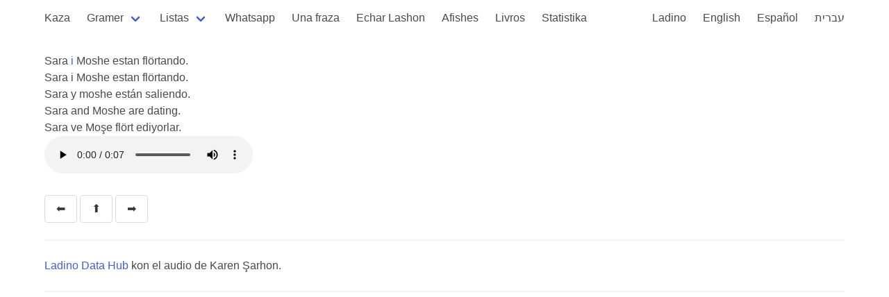

--- FILE ---
content_type: text/html; charset=utf-8
request_url: https://kantoniko.com/ufad/84-sara-i-moshe-estan-fl%C3%B6rtando
body_size: 1309
content:
<!DOCTYPE html>
<html lang="lad">
  <head>
    <meta charset="utf-8">
    <meta name="viewport" content="width=device-width, initial-scale=1, user-scalable=yes">
    <title>Sara i Moshe estan flörtando.</title>
    <link rel="stylesheet" href="https://cdn.jsdelivr.net/npm/bulma@0.9.3/css/bulma.min.css">
    <script src="https://code.jquery.com/jquery-3.6.0.min.js" integrity="sha256-/xUj+3OJU5yExlq6GSYGSHk7tPXikynS7ogEvDej/m4=" crossorigin="anonymous"></script>
    <script src="https://use.fontawesome.com/57525b30bb.js"></script>
    <script src="/js/all.js"></script>
    <link href="https://fonts.googleapis.com/css2?family=Noto+Rashi+Hebrew&display=swap" rel="stylesheet">
    <link rel="stylesheet" href="/css/style.css">

<!-- Global site tag (gtag.js) - Google Analytics -->
<script async src="https://www.googletagmanager.com/gtag/js?id=G-HEKPCYS70X"></script>
<script>
  window.dataLayer = window.dataLayer || [];
  function gtag(){dataLayer.push(arguments);}
  gtag('js', new Date());

  gtag('config', 'G-HEKPCYS70X');
</script>
  </head>
  <body>
    <section id="main-section" class="section">
      <div class="container">
        <nav class="navbar" role="navigation" aria-label="main navigation">
  <div class="navbar-brand">
    <a role="button" class="navbar-burger" aria-label="menu" aria-expanded="false" data-target="navbarBasicExample">
      <span aria-hidden="true"></span>
      <span aria-hidden="true"></span>
      <span aria-hidden="true"></span>
    </a>
  </div>

  <div id="navbarBasicExample" class="navbar-menu">
    <div class="navbar-start">
      <a class="navbar-item " href="/">
        Kaza
      </a>

      <div class="navbar-item has-dropdown is-hoverable">
        <a class="navbar-link ">
          Gramer
        </a>
        <div class="navbar-dropdown">
          <a class="navbar-item" href="/gramer">
            Biervos de la gramer
          </a>
          <a class="navbar-item" href="/pronombres">
            Pronombres
          </a>
          <a class="navbar-item" href="/ser">
            ser
          </a>
          <a class="navbar-item" href="/estar">
            estar
          </a>
        </div>
      </div>

      <div class="navbar-item has-dropdown is-hoverable">
        <a class="navbar-link ">
          Listas
        </a>
        <div class="navbar-dropdown">
          <a class="navbar-item" href="/egzempios/">
            Egzempios
          </a>
          <a class="navbar-item" href="/words/ladino/">
            Palavras en ladino
          </a>
          <a class="navbar-item" href="/faltan/">
            Traduksiones ke faltan
          </a>
          <a class="navbar-item" href="/faltan/ladino">
            Byervos en Ladino ke faltan
          </a>
          <hr class="navbar-divider">
          <a class="navbar-item" href="/lists">Listas</a>
          <a class="navbar-item" href="/dictionaries">Diksionaryos</a>
        </div>
      </div>

      <a class="navbar-item " href="/whatsapeando/">
        Whatsapp
      </a>
      <a class="navbar-item " href="/ufad/">
        Una fraza
      </a>
      <a class="navbar-item" href="/echar-lashon">
        Echar Lashon
      </a>
      <a class="navbar-item " href="/afishes/">Afishes</a>
      <a class="navbar-item " href="/livros/">Livros</a>
      <a class="navbar-item " href="/statistika">Statistika</a>
      
    </div>


    <div class="navbar-end">
      <a class="navbar-item " href="/lad/">Ladino</a>
      <a class="navbar-item " href="/en/">English</a>
      <a class="navbar-item " href="/es/">Español</a>
      <a class="navbar-item " href="/he/">עברית</a>
    </div>
  </div>
</nav>




    <h1 class="title"></h1>
    <div class="content">
        <div>
          Sara <a href="/words/ladino/i">i</a> Moshe estan flörtando.
        </div>
        <div>
          Sara i Moshe estan flörtando.
        </div>
        <div lang="es">
          Sara y moshe están saliendo.
        </div>
        <div lang="en">
          Sara and Moshe are dating.
        </div>
        <div lang="tr">
          Sara ve Moşe flört ediyorlar.
        </div>
      <div>
        <audio controls>
          <source src="https://ufad.kantoniko.com/ogg/84-sara-i-moshe-estan-flörtando.ogg" type="audio/ogg">
          Your browser does not support the audio element.
        </audio>
      </div>
    </div>

    <div class="content">
    <a class="button" href="83-un-shastre">⬅️</a>
    <a class="button" href=".">⬆️</a>
    <a class="button" href="85-moshe-le-traye-una-roza">➡️</a>
    </div>

       <div class="content">
    <hr>
    <a href="https://data.sefarad.com.tr/dataset/una-fraza-al-diya-skad">Ladino Data Hub</a> kon el audio de Karen Şarhon.
    <hr>
    </div>

      </div>
    </section>

  </body>
</html>

--- FILE ---
content_type: application/javascript; charset=utf-8
request_url: https://kantoniko.com/js/all.js
body_size: 664
content:
$(document).ready(function(){

  $(".navbar-burger").click(function() {
      // Toggle the "is-active" class on both the "navbar-burger" and the "navbar-menu"
      $(".navbar-burger").toggleClass("is-active");
      $(".navbar-menu").toggleClass("is-active");
  });

  // Sorting from: https://orangeable.com/javascript/jquery-table-sorting
  $(document).on("click", "table thead tr th:not(.no-sort)", function() {
  	var table = $(this).parents("table");
  	var rows = $(this).parents("table").find("tbody tr").toArray().sort(TableComparer($(this).index()));
  	var dir = ($(this).hasClass("sort-asc")) ? "desc" : "asc";

  	if (dir == "desc") {
  		rows = rows.reverse();
  	}

  	for (var i = 0; i < rows.length; i++) {
  		table.append(rows[i]);
  	}

  	table.find("thead tr th").removeClass("sort-asc").removeClass("sort-desc");
  	$(this).removeClass("sort-asc").removeClass("sort-desc") .addClass("sort-" + dir);
  });

  function TableComparer(index) {
  	return function(a, b) {
  		var val_a = TableCellValue(a, index);
  		var val_b = TableCellValue(b, index);
  		var result = ($.isNumeric(val_a) && $.isNumeric(val_b)) ? val_a - val_b : val_a.toString().localeCompare(val_b);

  		return result;
  	}
  }

  function TableCellValue(row, index) {
  	return $(row).children("td").eq(index).text();
  }
  // end table sort

  function set_local_date() {
      // Assume a date format of "2021-04-13T19:00:00+03:00";
      // Display time in localtime of the browser.
      const dates = document.getElementsByClassName("localdate");
      //console.log(dates);
      //console.log(dates.length);
      for (let ix=0; ix < dates.length; ix++) {
          const mydate = dates[ix].getAttribute("x-schedule");
          const date = new Date(mydate);
          dates[ix].innerHTML = date.toLocaleDateString( [], {
              weekday: 'long',
              year: 'numeric',
              month: 'long',
              day: 'numeric',
              hour: 'numeric',
              minute: 'numeric',
              timeZoneName: 'long'
          });
      }
  }

    function highlight() {
        //console.log('highlight');
        if (window.location.search.length > 0) {
            const pieces = window.location.search.substring(1).split("=");
            if (pieces[0] == 'highlight') {
                const word = pieces[1];
                //console.log(`highlight ${word}`);
                let match = /^a$/;

                //const term = `a:contains(${word})`;
                // This is nicer, but matches any substring
                //$(term).addClass('has-background-warning');

                // here we check exact match, but that does not hand case insensitive match
                //$(term).each(function() {
                //    if ($(this).html() == word) {
                //        $(this).addClass('has-background-warning');
                //    }
                //});

                // case insenstivie but exact match.
                $('a').each(function() {
                    if ($(this).html().toLowerCase()  == word.toLowerCase() ) {
                        $(this).addClass('has-background-warning');
                    }
                });
            }
        }
    }

  set_local_date();
  highlight();

});
